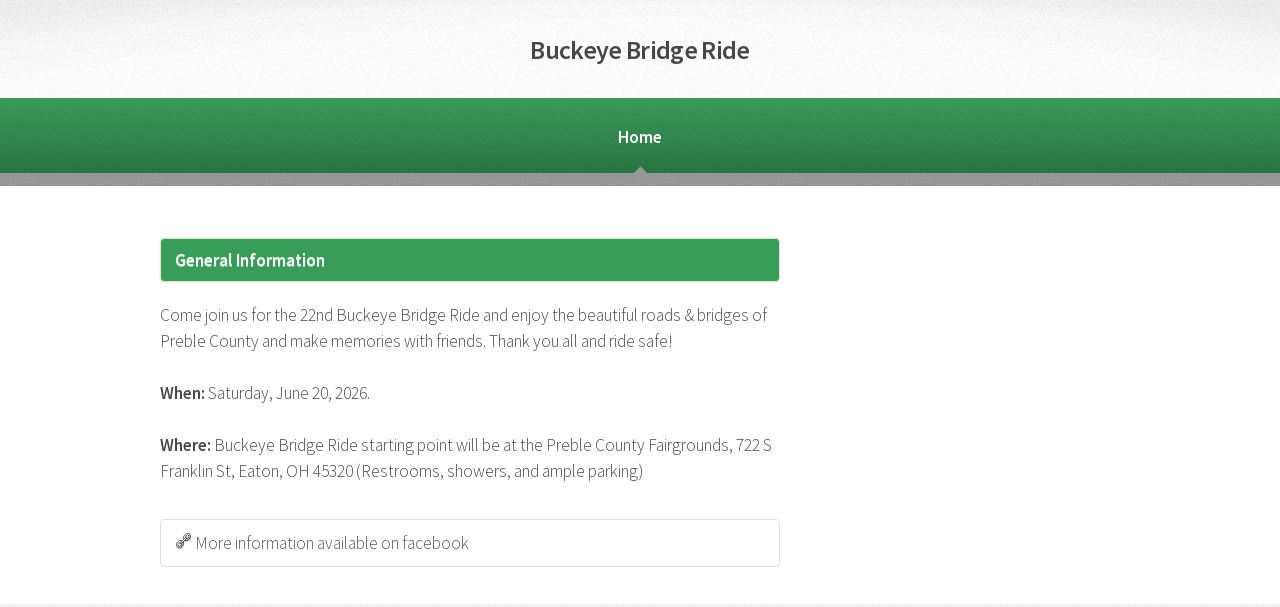

--- FILE ---
content_type: text/html
request_url: http://buckeyebridgeride.org/index.html
body_size: 1690
content:
<!DOCTYPE HTML>
<!--
	Arcana by HTML5 UP
	html5up.net | @n33co
	Free for personal and commercial use under the CCA 3.0 license (html5up.net/license)
-->
<html>
	<head>
		<title>Buckeye Bridge Ride</title>
		<meta charset="utf-8" />
				<meta name="description" content="Annual bike ride visiting the covered bridges of Preble County, Ohio supporting the Preble County 4-H program.">
				<link rel="canonical" href="https://buckeyebridgeride.org/" />
		<meta name="viewport" content="width=device-width, initial-scale=1" />
		<!--[if lte IE 8]><script src="assets/css/ie/html5shiv.js"></script><![endif]-->
		<link rel="stylesheet" href="assets/css/main.css" />
		<!--[if lte IE 8]><link rel="stylesheet" href="assets/css/ie/v8.css" /><![endif]-->
		<!--[if lte IE 9]><link rel="stylesheet" href="assets/css/ie/v9.css" /><![endif]-->
		<!--[if lte IE 8]><script src="assets/css/ie/respond.min.js"></script><![endif]-->
	<meta property="og:locale" content="en_US" />
	<meta property="og:type" content="website" />
	<meta property="og:title" content="Buckeye Bridge Ride" />
	<meta property="og:description" content="Annual bike ride visiting the covered bridges of Preble County, Ohio supporting the Preble County 4-H program." />
	<meta property="og:url" content="https://www.buckeyebridgeride.org/" />
	<meta property="og:site_name" content="Buckeye Bridge Ride" />
		<style>
.fill {object-fit: fill;}
.contain {object-fit: contain;}
.cover {object-fit: cover;}
.scale-down {object-fit: scale-down;}
.none {object-fit: none;}
</style>
	</head>
	<body>
		<div id="page-wrapper">

			<!-- Header -->
				<div id="header">

					<!-- Logo -->
						<h1><a href="index.html" id="logo">Buckeye Bridge Ride </a></h1>
					

					<!-- Nav -->
						<nav id="nav">
							<ul>
								<li class="current"><a href="index.html">Home</a></li>

							</ul>
						</nav>

				</div>

			<!-- Main -->
				<section class="wrapper style1">

					<div class="container">	

						<div class="row 200%">
							<div class="8u 12u(narrower)">
								<div id="content">

									<!-- Content -->

<div class="alert alert-success">                           
<strong>General Information</strong></div>
<p>Come join us for the 22nd Buckeye Bridge Ride and enjoy the beautiful roads &amp; bridges of Preble County and make memories with friends.  Thank you all and ride safe!<br><br>
									
<b>When:</b> Saturday, June 20, 2026.<br><br>
	
<b>Where:</b> Buckeye Bridge Ride starting point will be at the Preble County Fairgrounds, 722 S Franklin St, Eaton, OH 45320  (Restrooms, showers, and ample parking)</p>
									
							<div class="list-group">
								
<a target="_blank" 
   href="https://www.facebook.com/PCBBR" class="list-group-item"><img src="images/link.png" width="16" height="16" align="middle">  More information available on facebook</a>
<!--	
<a target="_blank" 
   href="https://docs.google.com/forms/d/e/1FAIpQLSfOPlQkU0zoQojsdEeb3VKfxQKMfDW8-4yNW6px6r1YKpiQGw/viewform?fbclid=IwY2xjawISJ8hleHRuA2FlbQIxMQABHdYHPwuGCwdaQPdZxVBhlW7u2ulCuG7dA5W2zdEAB1CHrO-hYf-j-F9FRA_aem_f5tEleeGByrsZImsCcoWlA" class="list-group-item"><img src="images/link.png" width="16" height="16" align="middle">  Click here to register online</a>
-->
							</div>
									
										 
</div>
</div>
</div>
                          
<div class="4u 12u(narrower)">
<div id="sidebar">

<!-- Sidebar -->

								</div>
							</div>
						</div>
					</div>
				</section>

			<!-- Footer -->
				<div id="footer">
				<div class="container">
				<div class="row">
					
				<section class="3u 6u(narrower) 12u$(mobilep)">
					<p>&nbsp;</p>
				<p align="center">Buckeye Bridge Ride<br>
					             </p>
		
                </section>
					
					
                 <section class="3u 6u(narrower) 12u$(mobilep)">
					 	<p>&nbsp;</p>
				 <p align="center">Email<a href="mailto:buckeyebridgeride@gmail.com">:buckeyebridgeride@gmail.com</a><br>
                 <a class="icon fa-facebook" href="https://www.facebook.com/PCBBR">Find us on Facebook</a></p>
                 </section>
		</div>
		</div>
		</div>

		<!-- Scripts -->
			<script src="assets/js/jquery.min.js"></script>
			<script src="assets/js/jquery.dropotron.min.js"></script>
			<script src="assets/js/skel.min.js"></script>
			<script src="assets/js/util.js"></script>
			<script src="assets/js/main.js"></script>
</div>
	</body>
</html>

--- FILE ---
content_type: text/css
request_url: http://buckeyebridgeride.org/assets/css/main.css
body_size: 9268
content:
@import url("font-awesome.min.css");

@import url("https://fonts.googleapis.com/css?family=Source+Sans+Pro:300,300italic,600,600italic");



/*

	Arcana by HTML5 UP

	html5up.net | @n33c

	Free for personal and commercial use under the CCA 3.0 license (html5up.net/license)

*/



/* Reset */



	html, body, div, span, applet, object, iframe, h1, h2, h3, h4, h5, h6, p, blockquote, pre, a, abbr, acronym, address, big, cite, code, del, dfn, em, img, ins, kbd, q, s, samp, small, strike, strong, sub, sup, tt, var, b, u, i, center, dl, dt, dd, ol, ul, li, fieldset, form, label, legend, table, caption, tbody, tfoot, thead, tr, th, td, article, aside, canvas, details, embed, figure, figcaption, footer, header, hgroup, menu, nav, output, ruby, section, summary, time, mark, audio, video {

		margin: 0;

		padding: 0;

		border: 0;

		font-size: 100%;

		font: inherit;

		vertical-align: baseline;

	}



	article, aside, details, figcaption, figure, footer, header, hgroup, menu, nav, section {

		display: block;

	}



	body {

		line-height: 1;

	}



	ol, ul {

		list-style: square;

	}



	blockquote, q {

		quotes: none;

	}



	blockquote:before, blockquote:after, q:before, q:after {

		content: '';

		content: none;

	}

.list-group {

  padding-left: 0;

  margin-bottom: 20px;

}

.list-group-item {

  position: relative;

  display: block;

  padding: 10px 15px;

  margin-bottom: -1px;

  background-color: #fff;

  border: 1px solid #ddd;

}

.list-group-item:first-child {

  border-top-left-radius: 4px;

  border-top-right-radius: 4px;

}

.list-group-item:last-child {

  margin-bottom: 0;

  border-bottom-right-radius: 4px;

  border-bottom-left-radius: 4px;

}

a.list-group-item {

  color: #555;

}

a.list-group-item .list-group-item-heading {

  color: #333;

}

a.list-group-item:hover,

a.list-group-item:focus {

  color: #555;

  text-decoration: none;

  background-color: #f5f5f5;

}

.list-group-item.disabled,

.list-group-item.disabled:hover,

.list-group-item.disabled:focus {

  color: #777;

  cursor: not-allowed;

  background-color: #eee;

}

.list-group-item.disabled .list-group-item-heading,

.list-group-item.disabled:hover .list-group-item-heading,

.list-group-item.disabled:focus .list-group-item-heading {

  color: inherit;

}

.list-group-item.disabled .list-group-item-text,

.list-group-item.disabled:hover .list-group-item-text,

.list-group-item.disabled:focus .list-group-item-text {

  color: #777;

}

.list-group-item.active,

.list-group-item.active:hover,

.list-group-item.active:focus {

  z-index: 2;

  color: #fff;

  background-color: #337ab7;

  border-color: #337ab7;

}

.list-group-item.active .list-group-item-heading,

.list-group-item.active:hover .list-group-item-heading,

.list-group-item.active:focus .list-group-item-heading,

.list-group-item.active .list-group-item-heading > small,

.list-group-item.active:hover .list-group-item-heading > small,

.list-group-item.active:focus .list-group-item-heading > small,

.list-group-item.active .list-group-item-heading > .small,

.list-group-item.active:hover .list-group-item-heading > .small,

.list-group-item.active:focus .list-group-item-heading > .small {

  color: inherit;

}

.list-group-item.active .list-group-item-text,

.list-group-item.active:hover .list-group-item-text,

.list-group-item.active:focus .list-group-item-text {

  color: #c7ddef;

}

.list-group-item-success {

  color: #3c763d;

  background-color: #dff0d8;

}

a.list-group-item-success {

  color: #3c763d;

}

a.list-group-item-success .list-group-item-heading {

  color: inherit;

}

a.list-group-item-success:hover,

a.list-group-item-success:focus {

  color: #3c763d;

  background-color: #d0e9c6;

}

a.list-group-item-success.active,

a.list-group-item-success.active:hover,

a.list-group-item-success.active:focus {

  color: #fff;

  background-color: #3c763d;

  border-color: #3c763d;

}

.list-group-item-info {

  color: #31708f;

  background-color: #d9edf7;

}

a.list-group-item-info {

  color: #31708f;

}

a.list-group-item-info .list-group-item-heading {

  color: inherit;

}

a.list-group-item-info:hover,

a.list-group-item-info:focus {

  color: #31708f;

  background-color: #c4e3f3;

}

a.list-group-item-info.active,

a.list-group-item-info.active:hover,

a.list-group-item-info.active:focus {

  color: #fff;

  background-color: #31708f;

  border-color: #31708f;

}

.list-group-item-warning {

  color: #8a6d3b;

  background-color: #fcf8e3;

}

a.list-group-item-warning {

  color: #8a6d3b;

}

a.list-group-item-warning .list-group-item-heading {

  color: inherit;

}

a.list-group-item-warning:hover,

a.list-group-item-warning:focus {

  color: #8a6d3b;

  background-color: #faf2cc;

}

a.list-group-item-warning.active,

a.list-group-item-warning.active:hover,

a.list-group-item-warning.active:focus {

  color: #fff;

  background-color: #8a6d3b;

  border-color: #8a6d3b;

}

.list-group-item-danger {

  color: #a94442;

  background-color: #f2dede;

}

a.list-group-item-danger {

  color: #a94442;

}

a.list-group-item-danger .list-group-item-heading {

  color: inherit;

}

a.list-group-item-danger:hover,

a.list-group-item-danger:focus {

  color: #a94442;

  background-color: #ebcccc;

}

a.list-group-item-danger.active,

a.list-group-item-danger.active:hover,

a.list-group-item-danger.active:focus {

  color: #fff;

  background-color: #a94442;

  border-color: #a94442;

}

.list-group-item-heading {

  margin-top: 0;

  margin-bottom: 5px;

}

.list-group-item-text {

  margin-bottom: 0;

  line-height: 1.3;

}

table {

  max-width: 100%;

  background-color: transparent;

  border-collapse: collapse;

  border-spacing: 0;

}



.table {

  width: 100%;

  margin-bottom: 20px;

}



.table th,

.table td {

  padding: 8px;

  line-height: 20px;

  text-align: left;

  vertical-align: top;

  border-top: 1px solid #dddddd;

}



.table th {

  font-weight: bold;

}



.table thead th {

  vertical-align: bottom;

}



.table caption + thead tr:first-child th,

.table caption + thead tr:first-child td,

.table colgroup + thead tr:first-child th,

.table colgroup + thead tr:first-child td,

.table thead:first-child tr:first-child th,

.table thead:first-child tr:first-child td {

  border-top: 0;

}



.table tbody + tbody {

  border-top: 2px solid #dddddd;

}



.table .table {

  background-color: #ffffff;

}



.table-condensed th,

.table-condensed td {

  padding: 4px 5px;

}



.table-bordered {

  border: 1px solid #dddddd;

  border-collapse: separate;

  *border-collapse: collapse;

  border-left: 0;

  -webkit-border-radius: 4px;

     -moz-border-radius: 4px;

          border-radius: 4px;

}



.table-bordered th,

.table-bordered td {

  border-left: 1px solid #dddddd;

}



.table-bordered caption + thead tr:first-child th,

.table-bordered caption + tbody tr:first-child th,

.table-bordered caption + tbody tr:first-child td,

.table-bordered colgroup + thead tr:first-child th,

.table-bordered colgroup + tbody tr:first-child th,

.table-bordered colgroup + tbody tr:first-child td,

.table-bordered thead:first-child tr:first-child th,

.table-bordered tbody:first-child tr:first-child th,

.table-bordered tbody:first-child tr:first-child td {

  border-top: 0;

}



.table-bordered thead:first-child tr:first-child > th:first-child,

.table-bordered tbody:first-child tr:first-child > td:first-child {

  -webkit-border-top-left-radius: 4px;

          border-top-left-radius: 4px;

  -moz-border-radius-topleft: 4px;

}



.table-bordered thead:first-child tr:first-child > th:last-child,

.table-bordered tbody:first-child tr:first-child > td:last-child {

  -webkit-border-top-right-radius: 4px;

          border-top-right-radius: 4px;

  -moz-border-radius-topright: 4px;

}



.table-bordered thead:last-child tr:last-child > th:first-child,

.table-bordered tbody:last-child tr:last-child > td:first-child,

.table-bordered tfoot:last-child tr:last-child > td:first-child {

  -webkit-border-bottom-left-radius: 4px;

          border-bottom-left-radius: 4px;

  -moz-border-radius-bottomleft: 4px;

}



.table-bordered thead:last-child tr:last-child > th:last-child,

.table-bordered tbody:last-child tr:last-child > td:last-child,

.table-bordered tfoot:last-child tr:last-child > td:last-child {

  -webkit-border-bottom-right-radius: 4px;

          border-bottom-right-radius: 4px;

  -moz-border-radius-bottomright: 4px;

}



.table-bordered tfoot + tbody:last-child tr:last-child td:first-child {

  -webkit-border-bottom-left-radius: 0;

          border-bottom-left-radius: 0;

  -moz-border-radius-bottomleft: 0;

}



.table-bordered tfoot + tbody:last-child tr:last-child td:last-child {

  -webkit-border-bottom-right-radius: 0;

          border-bottom-right-radius: 0;

  -moz-border-radius-bottomright: 0;

}



.table-bordered caption + thead tr:first-child th:first-child,

.table-bordered caption + tbody tr:first-child td:first-child,

.table-bordered colgroup + thead tr:first-child th:first-child,

.table-bordered colgroup + tbody tr:first-child td:first-child {

  -webkit-border-top-left-radius: 4px;

          border-top-left-radius: 4px;

  -moz-border-radius-topleft: 4px;

}



.table-bordered caption + thead tr:first-child th:last-child,

.table-bordered caption + tbody tr:first-child td:last-child,

.table-bordered colgroup + thead tr:first-child th:last-child,

.table-bordered colgroup + tbody tr:first-child td:last-child {

  -webkit-border-top-right-radius: 4px;

          border-top-right-radius: 4px;

  -moz-border-radius-topright: 4px;

}



.table-striped tbody > tr:nth-child(odd) > td,

.table-striped tbody > tr:nth-child(odd) > th {

  background-color: #f9f9f9;

}



.table-hover tbody tr:hover td,

.table-hover tbody tr:hover th {

  background-color: #f5f5f5;

}



table td[class*="span"],

table th[class*="span"],

.row-fluid table td[class*="span"],

.row-fluid table th[class*="span"] {

  display: table-cell;

  float: none;

  margin-left: 0;

}



.table td.span1,

.table th.span1 {

  float: none;

  width: 44px;

  margin-left: 0;

}



.table td.span2,

.table th.span2 {

  float: none;

  width: 124px;

  margin-left: 0;

}



.table td.span3,

.table th.span3 {

  float: none;

  width: 204px;

  margin-left: 0;

}



.table td.span4,

.table th.span4 {

  float: none;

  width: 284px;

  margin-left: 0;

}



.table td.span5,

.table th.span5 {

  float: none;

  width: 364px;

  margin-left: 0;

}



.table td.span6,

.table th.span6 {

  float: none;

  width: 444px;

  margin-left: 0;

}



.table td.span7,

.table th.span7 {

  float: none;

  width: 524px;

  margin-left: 0;

}



.table td.span8,

.table th.span8 {

  float: none;

  width: 604px;

  margin-left: 0;

}



.table td.span9,

.table th.span9 {

  float: none;

  width: 684px;

  margin-left: 0;

}



.table td.span10,

.table th.span10 {

  float: none;

  width: 764px;

  margin-left: 0;

}



.table td.span11,

.table th.span11 {

  float: none;

  width: 844px;

  margin-left: 0;

}



.table td.span12,

.table th.span12 {

  float: none;

  width: 924px;

  margin-left: 0;

}



.table tbody tr.success td {

  background-color: #dff0d8;

}



.table tbody tr.error td {

  background-color: #f2dede;

}



.table tbody tr.warning td {

  background-color: #fcf8e3;

}



.table tbody tr.info td {

  background-color: #d9edf7;

}



.table-hover tbody tr.success:hover td {

  background-color: #d0e9c6;

}



.table-hover tbody tr.error:hover td {

  background-color: #ebcccc;

}



.table-hover tbody tr.warning:hover td {

  background-color: #faf2cc;

}



.table-hover tbody tr.info:hover td {

  background-color: #c4e3f3;

}



	body {

		-webkit-text-size-adjust: none;

	}



/* Box Model */



	*, *:before, *:after {

		-moz-box-sizing: border-box;

		-webkit-box-sizing: border-box;

		box-sizing: border-box;

	}



/* Containers */



	.container {

		margin-left: auto;

		margin-right: auto;

	}



	.container.\31 25\25 {

		width: 100%;

		max-width: 1750px;

		min-width: 1400px;

	}



	.container.\37 5\25 {

		width: 1050px;

	}



	.container.\35 0\25 {

		width: 700px;

	}



	.container.\32 5\25 {

		width: 350px;

	}



	.container {

		width: 1400px;

	}



	@media screen and (max-width: 1680px) {



		.container.\31 25\25 {

			width: 100%;

			max-width: 1500px;

			min-width: 1200px;

		}



		.container.\37 5\25 {

			width: 900px;

		}



		.container.\35 0\25 {

			width: 600px;

		}



		.container.\32 5\25 {

			width: 300px;

		}



		.container {

			width: 1200px;

		}



	}



	@media screen and (max-width: 1280px) {



		.container.\31 25\25 {

			width: 100%;

			max-width: 1200px;

			min-width: 960px;

		}



		.container.\37 5\25 {

			width: 720px;

		}



		.container.\35 0\25 {

			width: 480px;

		}



		.container.\32 5\25 {

			width: 240px;

		}



		.container {

			width: 960px;

		}



	}



	@media screen and (max-width: 980px) {



		.container.\31 25\25 {

			width: 100%;

			max-width: 118.75%;

			min-width: 95%;

		}



		.container.\37 5\25 {

			width: 71.25%;

		}



		.container.\35 0\25 {

			width: 47.5%;

		}



		.container.\32 5\25 {

			width: 23.75%;

		}



		.container {

			width: 95%;

		}



	}



	@media screen and (max-width: 840px) {



		.container.\31 25\25 {

			width: 100%;

			max-width: 118.75%;

			min-width: 95%;

		}



		.container.\37 5\25 {

			width: 71.25%;

		}



		.container.\35 0\25 {

			width: 47.5%;

		}



		.container.\32 5\25 {

			width: 23.75%;

		}



		.container {

			width: 95% !important;

		}



	}



	@media screen and (max-width: 736px) {



		.container.\31 25\25 {

			width: 100%;

			max-width: 112.5%;

			min-width: 90%;

		}



		.container.\37 5\25 {

			width: 67.5%;

		}



		.container.\35 0\25 {

			width: 45%;

		}



		.container.\32 5\25 {

			width: 22.5%;

		}



		.container {

			width: 90% !important;

		}



	}



	@media screen and (max-width: 480px) {



		.container.\31 25\25 {

			width: 100%;

			max-width: 125%;

			min-width: 100%;

		}



		.container.\37 5\25 {

			width: 75%;

		}



		.container.\35 0\25 {

			width: 50%;

		}



		.container.\32 5\25 {

			width: 25%;

		}



		.container {

			width: 100% !important;

		}



	}



/* Grid */



	.row {

		border-bottom: solid 1px transparent;

		-moz-box-sizing: border-box;

		-webkit-box-sizing: border-box;

		box-sizing: border-box;

	}



	.row > * {

		float: left;

		-moz-box-sizing: border-box;

		-webkit-box-sizing: border-box;

		box-sizing: border-box;

	}



	.row:after, .row:before {

		content: '';

		display: block;

		clear: both;

		height: 0;

	}



	.row.uniform > * > :first-child {

		margin-top: 0;

	}



	.row.uniform > * > :last-child {

		margin-bottom: 0;

	}



	.row.\30 \25 > * {

		padding: 0px 0 0 0px;

	}



	.row.\30 \25 {

		margin: 0px 0 -1px 0px;

	}



	.row.uniform.\30 \25 > * {

		padding: 0px 0 0 0px;

	}



	.row.uniform.\30 \25 {

		margin: 0px 0 -1px 0px;

	}



	.row > * {

	padding-top: 0px;

	padding-right: 0;

	padding-bottom: 0;

	padding-left: 50px;

	}



	.row {

	margin-top: auto;

	margin-right: 0;

	margin-bottom: -1px;

	margin-left: -50px;

	}



	.row.uniform > * {

		padding: 50px 0 0 50px;

	}



	.row.uniform {

		margin: -50px 0 -1px -50px;

	}



	.row.\32 00\25 > * {

		padding: 100px 0 0 100px;

	}



	.row.\32 00\25 {

		margin: -100px 0 -1px -100px;

	}



	.row.uniform.\32 00\25 > * {

		padding: 100px 0 0 100px;

	}



	.row.uniform.\32 00\25 {

		margin: -100px 0 -1px -100px;

	}



	.row.\31 50\25 > * {

		padding: 75px 0 0 75px;

	}



	.row.\31 50\25 {

		margin: -75px 0 -1px -75px;

	}



	.row.uniform.\31 50\25 > * {

		padding: 75px 0 0 75px;

	}



	.row.uniform.\31 50\25 {

		margin: -75px 0 -1px -75px;

	}



	.row.\35 0\25 > * {

		padding: 25px 0 0 25px;

	}



	.row.\35 0\25 {

		margin: -25px 0 -1px -25px;

	}



	.row.uniform.\35 0\25 > * {

		padding: 25px 0 0 25px;

	}



	.row.uniform.\35 0\25 {

		margin: -25px 0 -1px -25px;

	}



	.row.\32 5\25 > * {

		padding: 12.5px 0 0 12.5px;

	}



	.row.\32 5\25 {

		margin: -12.5px 0 -1px -12.5px;

	}



	.row.uniform.\32 5\25 > * {

		padding: 12.5px 0 0 12.5px;

	}



	.row.uniform.\32 5\25 {

		margin: -12.5px 0 -1px -12.5px;

	}



	.\31 2u, .\31 2u\24 {

		width: 100%;

		clear: none;

		margin-left: 0;

	}



	.\31 1u, .\31 1u\24 {

		width: 91.6666666667%;

		clear: none;

		margin-left: 0;

	}



	.\31 0u, .\31 0u\24 {

		width: 83.3333333333%;

		clear: none;

		margin-left: 0;

	}



	.\39 u, .\39 u\24 {

		width: 75%;

		clear: none;

		margin-left: 0;

	}



	.\38 u, .\38 u\24 {

		width: 66.6666666667%;

		clear: none;

		margin-left: 0;

	}



	.\37 u, .\37 u\24 {

		width: 58.3333333333%;

		clear: none;

		margin-left: 0;

	}



	.\36 u, .\36 u\24 {

		width: 50%;

		clear: none;

		margin-left: 0;

	}



	.\35 u, .\35 u\24 {

		width: 41.6666666667%;

		clear: none;

		margin-left: 0;

	}



	.\34 u, .\34 u\24 {

		width: 33.3333333333%;

		clear: none;

		margin-left: 0;

	}



	.\33 u, .\33 u\24 {

		width: 25%;

		clear: none;

		margin-left: 0;

	}



	.\32 u, .\32 u\24 {

		width: 16.6666666667%;

		clear: none;

		margin-left: 0;

	}



	.\31 u, .\31 u\24 {

		width: 8.3333333333%;

		clear: none;

		margin-left: 0;

	}



	.\31 2u\24 + *,

	.\31 1u\24 + *,

	.\31 0u\24 + *,

	.\39 u\24 + *,

	.\38 u\24 + *,

	.\37 u\24 + *,

	.\36 u\24 + *,

	.\35 u\24 + *,

	.\34 u\24 + *,

	.\33 u\24 + *,

	.\32 u\24 + *,

	.\31 u\24 + * {

		clear: left;

	}



	.\-11u {

		margin-left: 91.66667%;

	}



	.\-10u {

		margin-left: 83.33333%;

	}



	.\-9u {

		margin-left: 75%;

	}



	.\-8u {

		margin-left: 66.66667%;

	}



	.\-7u {

		margin-left: 58.33333%;

	}



	.\-6u {

		margin-left: 50%;

	}



	.\-5u {

		margin-left: 41.66667%;

	}



	.\-4u {

		margin-left: 33.33333%;

	}



	.\-3u {

		margin-left: 25%;

	}



	.\-2u {

		margin-left: 16.66667%;

	}



	.\-1u {

		margin-left: 8.33333%;

	}



	@media screen and (max-width: 1680px) {



		.row > * {

			padding: 40px 0 0 40px;

		}



		.row {

			margin: -40px 0 -1px -40px;

		}



		.row.uniform > * {

			padding: 40px 0 0 40px;

		}



		.row.uniform {

			margin: -40px 0 -1px -40px;

		}



		.row.\32 00\25 > * {

			padding: 80px 0 0 80px;

		}



		.row.\32 00\25 {

			margin: -80px 0 -1px -80px;

		}



		.row.uniform.\32 00\25 > * {

			padding: 80px 0 0 80px;

		}



		.row.uniform.\32 00\25 {

			margin: -80px 0 -1px -80px;

		}



		.row.\31 50\25 > * {

			padding: 60px 0 0 60px;

		}



		.row.\31 50\25 {

			margin: -60px 0 -1px -60px;

		}



		.row.uniform.\31 50\25 > * {

			padding: 60px 0 0 60px;

		}



		.row.uniform.\31 50\25 {

			margin: -60px 0 -1px -60px;

		}



		.row.\35 0\25 > * {

			padding: 20px 0 0 20px;

		}



		.row.\35 0\25 {

			margin: -20px 0 -1px -20px;

		}



		.row.uniform.\35 0\25 > * {

			padding: 20px 0 0 20px;

		}



		.row.uniform.\35 0\25 {

			margin: -20px 0 -1px -20px;

		}



		.row.\32 5\25 > * {

			padding: 10px 0 0 10px;

		}



		.row.\32 5\25 {

			margin: -10px 0 -1px -10px;

		}



		.row.uniform.\32 5\25 > * {

			padding: 10px 0 0 10px;

		}



		.row.uniform.\32 5\25 {

			margin: -10px 0 -1px -10px;

		}



		.\31 2u\28wide\29, .\31 2u\24\28wide\29 {

			width: 100%;

			clear: none;

			margin-left: 0;

		}



		.\31 1u\28wide\29, .\31 1u\24\28wide\29 {

			width: 91.6666666667%;

			clear: none;

			margin-left: 0;

		}



		.\31 0u\28wide\29, .\31 0u\24\28wide\29 {

			width: 83.3333333333%;

			clear: none;

			margin-left: 0;

		}



		.\39 u\28wide\29, .\39 u\24\28wide\29 {

			width: 75%;

			clear: none;

			margin-left: 0;

		}



		.\38 u\28wide\29, .\38 u\24\28wide\29 {

			width: 66.6666666667%;

			clear: none;

			margin-left: 0;

		}



		.\37 u\28wide\29, .\37 u\24\28wide\29 {

			width: 58.3333333333%;

			clear: none;

			margin-left: 0;

		}



		.\36 u\28wide\29, .\36 u\24\28wide\29 {

			width: 50%;

			clear: none;

			margin-left: 0;

		}



		.\35 u\28wide\29, .\35 u\24\28wide\29 {

			width: 41.6666666667%;

			clear: none;

			margin-left: 0;

		}



		.\34 u\28wide\29, .\34 u\24\28wide\29 {

			width: 33.3333333333%;

			clear: none;

			margin-left: 0;

		}



		.\33 u\28wide\29, .\33 u\24\28wide\29 {

			width: 25%;

			clear: none;

			margin-left: 0;

		}



		.\32 u\28wide\29, .\32 u\24\28wide\29 {

			width: 16.6666666667%;

			clear: none;

			margin-left: 0;

		}



		.\31 u\28wide\29, .\31 u\24\28wide\29 {

			width: 8.3333333333%;

			clear: none;

			margin-left: 0;

		}



		.\31 2u\24\28wide\29 + *,

		.\31 1u\24\28wide\29 + *,

		.\31 0u\24\28wide\29 + *,

		.\39 u\24\28wide\29 + *,

		.\38 u\24\28wide\29 + *,

		.\37 u\24\28wide\29 + *,

		.\36 u\24\28wide\29 + *,

		.\35 u\24\28wide\29 + *,

		.\34 u\24\28wide\29 + *,

		.\33 u\24\28wide\29 + *,

		.\32 u\24\28wide\29 + *,

		.\31 u\24\28wide\29 + * {

			clear: left;

		}



		.\-11u\28wide\29 {

			margin-left: 91.66667%;

		}



		.\-10u\28wide\29 {

			margin-left: 83.33333%;

		}



		.\-9u\28wide\29 {

			margin-left: 75%;

		}



		.\-8u\28wide\29 {

			margin-left: 66.66667%;

		}



		.\-7u\28wide\29 {

			margin-left: 58.33333%;

		}



		.\-6u\28wide\29 {

			margin-left: 50%;

		}



		.\-5u\28wide\29 {

			margin-left: 41.66667%;

		}



		.\-4u\28wide\29 {

			margin-left: 33.33333%;

		}



		.\-3u\28wide\29 {

			margin-left: 25%;

		}



		.\-2u\28wide\29 {

			margin-left: 16.66667%;

		}



		.\-1u\28wide\29 {

			margin-left: 8.33333%;

		}



	}



	@media screen and (max-width: 1280px) {



		.row > * {

			padding: 30px 0 0 30px;

		}



		.row {

			margin: -30px 0 -1px -30px;

		}



		.row.uniform > * {

			padding: 30px 0 0 30px;

		}



		.row.uniform {

			margin: -30px 0 -1px -30px;

		}



		.row.\32 00\25 > * {

			padding: 60px 0 0 60px;

		}



		.row.\32 00\25 {

			margin: -60px 0 -1px -60px;

		}



		.row.uniform.\32 00\25 > * {

			padding: 60px 0 0 60px;

		}



		.row.uniform.\32 00\25 {

			margin: -60px 0 -1px -60px;

		}



		.row.\31 50\25 > * {

			padding: 45px 0 0 45px;

		}



		.row.\31 50\25 {

			margin: -45px 0 -1px -45px;

		}



		.row.uniform.\31 50\25 > * {

			padding: 45px 0 0 45px;

		}



		.row.uniform.\31 50\25 {

			margin: -45px 0 -1px -45px;

		}



		.row.\35 0\25 > * {

			padding: 15px 0 0 15px;

		}



		.row.\35 0\25 {

			margin: -15px 0 -1px -15px;

		}



		.row.uniform.\35 0\25 > * {

			padding: 15px 0 0 15px;

		}



		.row.uniform.\35 0\25 {

			margin: -15px 0 -1px -15px;

		}



		.row.\32 5\25 > * {

			padding: 7.5px 0 0 7.5px;

		}



		.row.\32 5\25 {

			margin: -7.5px 0 -1px -7.5px;

		}



		.row.uniform.\32 5\25 > * {

			padding: 7.5px 0 0 7.5px;

		}



		.row.uniform.\32 5\25 {

			margin: -7.5px 0 -1px -7.5px;

		}



		.\31 2u\28normal\29, .\31 2u\24\28normal\29 {

			width: 100%;

			clear: none;

			margin-left: 0;

		}



		.\31 1u\28normal\29, .\31 1u\24\28normal\29 {

			width: 91.6666666667%;

			clear: none;

			margin-left: 0;

		}



		.\31 0u\28normal\29, .\31 0u\24\28normal\29 {

			width: 83.3333333333%;

			clear: none;

			margin-left: 0;

		}



		.\39 u\28normal\29, .\39 u\24\28normal\29 {

			width: 75%;

			clear: none;

			margin-left: 0;

		}



		.\38 u\28normal\29, .\38 u\24\28normal\29 {

			width: 66.6666666667%;

			clear: none;

			margin-left: 0;

		}



		.\37 u\28normal\29, .\37 u\24\28normal\29 {

			width: 58.3333333333%;

			clear: none;

			margin-left: 0;

		}



		.\36 u\28normal\29, .\36 u\24\28normal\29 {

			width: 50%;

			clear: none;

			margin-left: 0;

		}



		.\35 u\28normal\29, .\35 u\24\28normal\29 {

			width: 41.6666666667%;

			clear: none;

			margin-left: 0;

		}



		.\34 u\28normal\29, .\34 u\24\28normal\29 {

			width: 33.3333333333%;

			clear: none;

			margin-left: 0;

		}



		.\33 u\28normal\29, .\33 u\24\28normal\29 {

			width: 25%;

			clear: none;

			margin-left: 0;

		}



		.\32 u\28normal\29, .\32 u\24\28normal\29 {

			width: 16.6666666667%;

			clear: none;

			margin-left: 0;

		}



		.\31 u\28normal\29, .\31 u\24\28normal\29 {

			width: 8.3333333333%;

			clear: none;

			margin-left: 0;

		}



		.\31 2u\24\28normal\29 + *,

		.\31 1u\24\28normal\29 + *,

		.\31 0u\24\28normal\29 + *,

		.\39 u\24\28normal\29 + *,

		.\38 u\24\28normal\29 + *,

		.\37 u\24\28normal\29 + *,

		.\36 u\24\28normal\29 + *,

		.\35 u\24\28normal\29 + *,

		.\34 u\24\28normal\29 + *,

		.\33 u\24\28normal\29 + *,

		.\32 u\24\28normal\29 + *,

		.\31 u\24\28normal\29 + * {

			clear: left;

		}



		.\-11u\28normal\29 {

			margin-left: 91.66667%;

		}



		.\-10u\28normal\29 {

			margin-left: 83.33333%;

		}



		.\-9u\28normal\29 {

			margin-left: 75%;

		}



		.\-8u\28normal\29 {

			margin-left: 66.66667%;

		}



		.\-7u\28normal\29 {

			margin-left: 58.33333%;

		}



		.\-6u\28normal\29 {

			margin-left: 50%;

		}



		.\-5u\28normal\29 {

			margin-left: 41.66667%;

		}



		.\-4u\28normal\29 {

			margin-left: 33.33333%;

		}



		.\-3u\28normal\29 {

			margin-left: 25%;

		}



		.\-2u\28normal\29 {

			margin-left: 16.66667%;

		}



		.\-1u\28normal\29 {

			margin-left: 8.33333%;

		}



	}



	@media screen and (max-width: 980px) {



		.row > * {

			padding: 30px 0 0 30px;

		}



		.row {

			margin: -30px 0 -1px -30px;

		}



		.row.uniform > * {

			padding: 30px 0 0 30px;

		}



		.row.uniform {

			margin: -30px 0 -1px -30px;

		}



		.row.\32 00\25 > * {

			padding: 60px 0 0 60px;

		}



		.row.\32 00\25 {

			margin: -60px 0 -1px -60px;

		}



		.row.uniform.\32 00\25 > * {

			padding: 60px 0 0 60px;

		}



		.row.uniform.\32 00\25 {

			margin: -60px 0 -1px -60px;

		}



		.row.\31 50\25 > * {

			padding: 45px 0 0 45px;

		}



		.row.\31 50\25 {

			margin: -45px 0 -1px -45px;

		}



		.row.uniform.\31 50\25 > * {

			padding: 45px 0 0 45px;

		}



		.row.uniform.\31 50\25 {

			margin: -45px 0 -1px -45px;

		}



		.row.\35 0\25 > * {

			padding: 15px 0 0 15px;

		}



		.row.\35 0\25 {

			margin: -15px 0 -1px -15px;

		}



		.row.uniform.\35 0\25 > * {

			padding: 15px 0 0 15px;

		}



		.row.uniform.\35 0\25 {

			margin: -15px 0 -1px -15px;

		}



		.row.\32 5\25 > * {

			padding: 7.5px 0 0 7.5px;

		}



		.row.\32 5\25 {

			margin: -7.5px 0 -1px -7.5px;

		}



		.row.uniform.\32 5\25 > * {

			padding: 7.5px 0 0 7.5px;

		}



		.row.uniform.\32 5\25 {

			margin: -7.5px 0 -1px -7.5px;

		}



		.\31 2u\28narrow\29, .\31 2u\24\28narrow\29 {

			width: 100%;

			clear: none;

			margin-left: 0;

		}



		.\31 1u\28narrow\29, .\31 1u\24\28narrow\29 {

			width: 91.6666666667%;

			clear: none;

			margin-left: 0;

		}



		.\31 0u\28narrow\29, .\31 0u\24\28narrow\29 {

			width: 83.3333333333%;

			clear: none;

			margin-left: 0;

		}



		.\39 u\28narrow\29, .\39 u\24\28narrow\29 {

			width: 75%;

			clear: none;

			margin-left: 0;

		}



		.\38 u\28narrow\29, .\38 u\24\28narrow\29 {

			width: 66.6666666667%;

			clear: none;

			margin-left: 0;

		}



		.\37 u\28narrow\29, .\37 u\24\28narrow\29 {

			width: 58.3333333333%;

			clear: none;

			margin-left: 0;

		}



		.\36 u\28narrow\29, .\36 u\24\28narrow\29 {

			width: 50%;

			clear: none;

			margin-left: 0;

		}



		.\35 u\28narrow\29, .\35 u\24\28narrow\29 {

			width: 41.6666666667%;

			clear: none;

			margin-left: 0;

		}



		.\34 u\28narrow\29, .\34 u\24\28narrow\29 {

			width: 33.3333333333%;

			clear: none;

			margin-left: 0;

		}



		.\33 u\28narrow\29, .\33 u\24\28narrow\29 {

			width: 25%;

			clear: none;

			margin-left: 0;

		}



		.\32 u\28narrow\29, .\32 u\24\28narrow\29 {

			width: 16.6666666667%;

			clear: none;

			margin-left: 0;

		}



		.\31 u\28narrow\29, .\31 u\24\28narrow\29 {

			width: 8.3333333333%;

			clear: none;

			margin-left: 0;

		}



		.\31 2u\24\28narrow\29 + *,

		.\31 1u\24\28narrow\29 + *,

		.\31 0u\24\28narrow\29 + *,

		.\39 u\24\28narrow\29 + *,

		.\38 u\24\28narrow\29 + *,

		.\37 u\24\28narrow\29 + *,

		.\36 u\24\28narrow\29 + *,

		.\35 u\24\28narrow\29 + *,

		.\34 u\24\28narrow\29 + *,

		.\33 u\24\28narrow\29 + *,

		.\32 u\24\28narrow\29 + *,

		.\31 u\24\28narrow\29 + * {

			clear: left;

		}



		.\-11u\28narrow\29 {

			margin-left: 91.66667%;

		}



		.\-10u\28narrow\29 {

			margin-left: 83.33333%;

		}



		.\-9u\28narrow\29 {

			margin-left: 75%;

		}



		.\-8u\28narrow\29 {

			margin-left: 66.66667%;

		}



		.\-7u\28narrow\29 {

			margin-left: 58.33333%;

		}



		.\-6u\28narrow\29 {

			margin-left: 50%;

		}



		.\-5u\28narrow\29 {

			margin-left: 41.66667%;

		}



		.\-4u\28narrow\29 {

			margin-left: 33.33333%;

		}



		.\-3u\28narrow\29 {

			margin-left: 25%;

		}



		.\-2u\28narrow\29 {

			margin-left: 16.66667%;

		}



		.\-1u\28narrow\29 {

			margin-left: 8.33333%;

		}



	}



	@media screen and (max-width: 840px) {



		.row > * {

			padding: 30px 0 0 30px;

		}



		.row {

			margin: -30px 0 -1px -30px;

		}



		.row.uniform > * {

			padding: 30px 0 0 30px;

		}



		.row.uniform {

			margin: -30px 0 -1px -30px;

		}



		.row.\32 00\25 > * {

			padding: 60px 0 0 60px;

		}



		.row.\32 00\25 {

			margin: -60px 0 -1px -60px;

		}



		.row.uniform.\32 00\25 > * {

			padding: 60px 0 0 60px;

		}



		.row.uniform.\32 00\25 {

			margin: -60px 0 -1px -60px;

		}



		.row.\31 50\25 > * {

			padding: 45px 0 0 45px;

		}



		.row.\31 50\25 {

			margin: -45px 0 -1px -45px;

		}



		.row.uniform.\31 50\25 > * {

			padding: 45px 0 0 45px;

		}



		.row.uniform.\31 50\25 {

			margin: -45px 0 -1px -45px;

		}



		.row.\35 0\25 > * {

			padding: 15px 0 0 15px;

		}



		.row.\35 0\25 {

			margin: -15px 0 -1px -15px;

		}



		.row.uniform.\35 0\25 > * {

			padding: 15px 0 0 15px;

		}



		.row.uniform.\35 0\25 {

			margin: -15px 0 -1px -15px;

		}



		.row.\32 5\25 > * {

			padding: 7.5px 0 0 7.5px;

		}



		.row.\32 5\25 {

			margin: -7.5px 0 -1px -7.5px;

		}



		.row.uniform.\32 5\25 > * {

			padding: 7.5px 0 0 7.5px;

		}



		.row.uniform.\32 5\25 {

			margin: -7.5px 0 -1px -7.5px;

		}



		.\31 2u\28narrower\29, .\31 2u\24\28narrower\29 {

			width: 100%;

			clear: none;

			margin-left: 0;

		}



		.\31 1u\28narrower\29, .\31 1u\24\28narrower\29 {

			width: 91.6666666667%;

			clear: none;

			margin-left: 0;

		}



		.\31 0u\28narrower\29, .\31 0u\24\28narrower\29 {

			width: 83.3333333333%;

			clear: none;

			margin-left: 0;

		}



		.\39 u\28narrower\29, .\39 u\24\28narrower\29 {

			width: 75%;

			clear: none;

			margin-left: 0;

		}



		.\38 u\28narrower\29, .\38 u\24\28narrower\29 {

			width: 66.6666666667%;

			clear: none;

			margin-left: 0;

		}



		.\37 u\28narrower\29, .\37 u\24\28narrower\29 {

			width: 58.3333333333%;

			clear: none;

			margin-left: 0;

		}



		.\36 u\28narrower\29, .\36 u\24\28narrower\29 {

			width: 50%;

			clear: none;

			margin-left: 0;

		}



		.\35 u\28narrower\29, .\35 u\24\28narrower\29 {

			width: 41.6666666667%;

			clear: none;

			margin-left: 0;

		}



		.\34 u\28narrower\29, .\34 u\24\28narrower\29 {

			width: 33.3333333333%;

			clear: none;

			margin-left: 0;

		}



		.\33 u\28narrower\29, .\33 u\24\28narrower\29 {

			width: 25%;

			clear: none;

			margin-left: 0;

		}



		.\32 u\28narrower\29, .\32 u\24\28narrower\29 {

			width: 16.6666666667%;

			clear: none;

			margin-left: 0;

		}



		.\31 u\28narrower\29, .\31 u\24\28narrower\29 {

			width: 8.3333333333%;

			clear: none;

			margin-left: 0;

		}



		.\31 2u\24\28narrower\29 + *,

		.\31 1u\24\28narrower\29 + *,

		.\31 0u\24\28narrower\29 + *,

		.\39 u\24\28narrower\29 + *,

		.\38 u\24\28narrower\29 + *,

		.\37 u\24\28narrower\29 + *,

		.\36 u\24\28narrower\29 + *,

		.\35 u\24\28narrower\29 + *,

		.\34 u\24\28narrower\29 + *,

		.\33 u\24\28narrower\29 + *,

		.\32 u\24\28narrower\29 + *,

		.\31 u\24\28narrower\29 + * {

			clear: left;

		}



		.\-11u\28narrower\29 {

			margin-left: 91.66667%;

		}



		.\-10u\28narrower\29 {

			margin-left: 83.33333%;

		}



		.\-9u\28narrower\29 {

			margin-left: 75%;

		}



		.\-8u\28narrower\29 {

			margin-left: 66.66667%;

		}



		.\-7u\28narrower\29 {

			margin-left: 58.33333%;

		}



		.\-6u\28narrower\29 {

			margin-left: 50%;

		}



		.\-5u\28narrower\29 {

			margin-left: 41.66667%;

		}



		.\-4u\28narrower\29 {

			margin-left: 33.33333%;

		}



		.\-3u\28narrower\29 {

			margin-left: 25%;

		}



		.\-2u\28narrower\29 {

			margin-left: 16.66667%;

		}



		.\-1u\28narrower\29 {

			margin-left: 8.33333%;

		}



	}



	@media screen and (max-width: 736px) {



		.row > * {

			padding: 20px 0 0 20px;

		}



		.row {

			margin: -20px 0 -1px -20px;

		}



		.row.uniform > * {

			padding: 20px 0 0 20px;

		}



		.row.uniform {

			margin: -20px 0 -1px -20px;

		}



		.row.\32 00\25 > * {

			padding: 40px 0 0 40px;

		}



		.row.\32 00\25 {

			margin: -40px 0 -1px -40px;

		}



		.row.uniform.\32 00\25 > * {

			padding: 40px 0 0 40px;

		}



		.row.uniform.\32 00\25 {

			margin: -40px 0 -1px -40px;

		}



		.row.\31 50\25 > * {

			padding: 30px 0 0 30px;

		}



		.row.\31 50\25 {

			margin: -30px 0 -1px -30px;

		}



		.row.uniform.\31 50\25 > * {

			padding: 30px 0 0 30px;

		}



		.row.uniform.\31 50\25 {

			margin: -30px 0 -1px -30px;

		}



		.row.\35 0\25 > * {

			padding: 10px 0 0 10px;

		}



		.row.\35 0\25 {

			margin: -10px 0 -1px -10px;

		}



		.row.uniform.\35 0\25 > * {

			padding: 10px 0 0 10px;

		}



		.row.uniform.\35 0\25 {

			margin: -10px 0 -1px -10px;

		}



		.row.\32 5\25 > * {

			padding: 5px 0 0 5px;

		}



		.row.\32 5\25 {

			margin: -5px 0 -1px -5px;

		}



		.row.uniform.\32 5\25 > * {

			padding: 5px 0 0 5px;

		}



		.row.uniform.\32 5\25 {

			margin: -5px 0 -1px -5px;

		}



		.\31 2u\28mobile\29, .\31 2u\24\28mobile\29 {

			width: 100%;

			clear: none;

			margin-left: 0;

		}



		.\31 1u\28mobile\29, .\31 1u\24\28mobile\29 {

			width: 91.6666666667%;

			clear: none;

			margin-left: 0;

		}



		.\31 0u\28mobile\29, .\31 0u\24\28mobile\29 {

			width: 83.3333333333%;

			clear: none;

			margin-left: 0;

		}



		.\39 u\28mobile\29, .\39 u\24\28mobile\29 {

			width: 75%;

			clear: none;

			margin-left: 0;

		}



		.\38 u\28mobile\29, .\38 u\24\28mobile\29 {

			width: 66.6666666667%;

			clear: none;

			margin-left: 0;

		}



		.\37 u\28mobile\29, .\37 u\24\28mobile\29 {

			width: 58.3333333333%;

			clear: none;

			margin-left: 0;

		}



		.\36 u\28mobile\29, .\36 u\24\28mobile\29 {

			width: 50%;

			clear: none;

			margin-left: 0;

		}



		.\35 u\28mobile\29, .\35 u\24\28mobile\29 {

			width: 41.6666666667%;

			clear: none;

			margin-left: 0;

		}



		.\34 u\28mobile\29, .\34 u\24\28mobile\29 {

			width: 33.3333333333%;

			clear: none;

			margin-left: 0;

		}



		.\33 u\28mobile\29, .\33 u\24\28mobile\29 {

			width: 25%;

			clear: none;

			margin-left: 0;

		}



		.\32 u\28mobile\29, .\32 u\24\28mobile\29 {

			width: 16.6666666667%;

			clear: none;

			margin-left: 0;

		}



		.\31 u\28mobile\29, .\31 u\24\28mobile\29 {

			width: 8.3333333333%;

			clear: none;

			margin-left: 0;

		}



		.\31 2u\24\28mobile\29 + *,

		.\31 1u\24\28mobile\29 + *,

		.\31 0u\24\28mobile\29 + *,

		.\39 u\24\28mobile\29 + *,

		.\38 u\24\28mobile\29 + *,

		.\37 u\24\28mobile\29 + *,

		.\36 u\24\28mobile\29 + *,

		.\35 u\24\28mobile\29 + *,

		.\34 u\24\28mobile\29 + *,

		.\33 u\24\28mobile\29 + *,

		.\32 u\24\28mobile\29 + *,

		.\31 u\24\28mobile\29 + * {

			clear: left;

		}



		.\-11u\28mobile\29 {

			margin-left: 91.66667%;

		}



		.\-10u\28mobile\29 {

			margin-left: 83.33333%;

		}



		.\-9u\28mobile\29 {

			margin-left: 75%;

		}



		.\-8u\28mobile\29 {

			margin-left: 66.66667%;

		}



		.\-7u\28mobile\29 {

			margin-left: 58.33333%;

		}



		.\-6u\28mobile\29 {

			margin-left: 50%;

		}



		.\-5u\28mobile\29 {

			margin-left: 41.66667%;

		}



		.\-4u\28mobile\29 {

			margin-left: 33.33333%;

		}



		.\-3u\28mobile\29 {

			margin-left: 25%;

		}



		.\-2u\28mobile\29 {

			margin-left: 16.66667%;

		}



		.\-1u\28mobile\29 {

			margin-left: 8.33333%;

		}



	}



	@media screen and (max-width: 480px) {



		.row > * {

			padding: 20px 0 0 20px;

		}



		.row {

			margin: -20px 0 -1px -20px;

		}



		.row.uniform > * {

			padding: 20px 0 0 20px;

		}



		.row.uniform {

			margin: -20px 0 -1px -20px;

		}



		.row.\32 00\25 > * {

			padding: 40px 0 0 40px;

		}



		.row.\32 00\25 {

			margin: -40px 0 -1px -40px;

		}



		.row.uniform.\32 00\25 > * {

			padding: 40px 0 0 40px;

		}



		.row.uniform.\32 00\25 {

			margin: -40px 0 -1px -40px;

		}



		.row.\31 50\25 > * {

			padding: 30px 0 0 30px;

		}



		.row.\31 50\25 {

			margin: -30px 0 -1px -30px;

		}



		.row.uniform.\31 50\25 > * {

			padding: 30px 0 0 30px;

		}



		.row.uniform.\31 50\25 {

			margin: -30px 0 -1px -30px;

		}



		.row.\35 0\25 > * {

			padding: 10px 0 0 10px;

		}



		.row.\35 0\25 {

			margin: -10px 0 -1px -10px;

		}



		.row.uniform.\35 0\25 > * {

			padding: 10px 0 0 10px;

		}



		.row.uniform.\35 0\25 {

			margin: -10px 0 -1px -10px;

		}



		.row.\32 5\25 > * {

			padding: 5px 0 0 5px;

		}



		.row.\32 5\25 {

			margin: -5px 0 -1px -5px;

		}



		.row.uniform.\32 5\25 > * {

			padding: 5px 0 0 5px;

		}



		.row.uniform.\32 5\25 {

			margin: -5px 0 -1px -5px;

		}



		.\31 2u\28mobilep\29, .\31 2u\24\28mobilep\29 {

			width: 100%;

			clear: none;

			margin-left: 0;

		}



		.\31 1u\28mobilep\29, .\31 1u\24\28mobilep\29 {

			width: 91.6666666667%;

			clear: none;

			margin-left: 0;

		}



		.\31 0u\28mobilep\29, .\31 0u\24\28mobilep\29 {

			width: 83.3333333333%;

			clear: none;

			margin-left: 0;

		}



		.\39 u\28mobilep\29, .\39 u\24\28mobilep\29 {

			width: 75%;

			clear: none;

			margin-left: 0;

		}



		.\38 u\28mobilep\29, .\38 u\24\28mobilep\29 {

			width: 66.6666666667%;

			clear: none;

			margin-left: 0;

		}



		.\37 u\28mobilep\29, .\37 u\24\28mobilep\29 {

			width: 58.3333333333%;

			clear: none;

			margin-left: 0;

		}



		.\36 u\28mobilep\29, .\36 u\24\28mobilep\29 {

			width: 50%;

			clear: none;

			margin-left: 0;

		}



		.\35 u\28mobilep\29, .\35 u\24\28mobilep\29 {

			width: 41.6666666667%;

			clear: none;

			margin-left: 0;

		}



		.\34 u\28mobilep\29, .\34 u\24\28mobilep\29 {

			width: 33.3333333333%;

			clear: none;

			margin-left: 0;

		}



		.\33 u\28mobilep\29, .\33 u\24\28mobilep\29 {

			width: 25%;

			clear: none;

			margin-left: 0;

		}



		.\32 u\28mobilep\29, .\32 u\24\28mobilep\29 {

			width: 16.6666666667%;

			clear: none;

			margin-left: 0;

		}



		.\31 u\28mobilep\29, .\31 u\24\28mobilep\29 {

			width: 8.3333333333%;

			clear: none;

			margin-left: 0;

		}



		.\31 2u\24\28mobilep\29 + *,

		.\31 1u\24\28mobilep\29 + *,

		.\31 0u\24\28mobilep\29 + *,

		.\39 u\24\28mobilep\29 + *,

		.\38 u\24\28mobilep\29 + *,

		.\37 u\24\28mobilep\29 + *,

		.\36 u\24\28mobilep\29 + *,

		.\35 u\24\28mobilep\29 + *,

		.\34 u\24\28mobilep\29 + *,

		.\33 u\24\28mobilep\29 + *,

		.\32 u\24\28mobilep\29 + *,

		.\31 u\24\28mobilep\29 + * {

			clear: left;

		}



		.\-11u\28mobilep\29 {

			margin-left: 91.66667%;

		}



		.\-10u\28mobilep\29 {

			margin-left: 83.33333%;

		}



		.\-9u\28mobilep\29 {

			margin-left: 75%;

		}



		.\-8u\28mobilep\29 {

			margin-left: 66.66667%;

		}



		.\-7u\28mobilep\29 {

			margin-left: 58.33333%;

		}



		.\-6u\28mobilep\29 {

			margin-left: 50%;

		}



		.\-5u\28mobilep\29 {

			margin-left: 41.66667%;

		}



		.\-4u\28mobilep\29 {

			margin-left: 33.33333%;

		}



		.\-3u\28mobilep\29 {

			margin-left: 25%;

		}



		.\-2u\28mobilep\29 {

			margin-left: 16.66667%;

		}



		.\-1u\28mobilep\29 {

			margin-left: 8.33333%;

		}



	}



/* Basic */



	body {

		background: #f7f7f7 url("images/bg01.png");

	}



		body.is-loading * {

			-moz-transition: none !important;

			-webkit-transition: none !important;

			-ms-transition: none !important;

			transition: none !important;

			-moz-animation: none !important;

			-webkit-animation: none !important;

			-ms-animation: none !important;

			animation: none !important;

		}



	body, input, select, textarea {

		color: #474747;

		font-family: 'Source Sans Pro', sans-serif;

		font-size: 12pt;

		font-weight: 300;

		line-height: 1.65em;

	}



	a {

		-moz-transition: color 0.2s ease-in-out, border-color 0.2s ease-in-out, opacity 0.2s ease-in-out;

		-webkit-transition: color 0.2s ease-in-out, border-color 0.2s ease-in-out, opacity 0.2s ease-in-out;

		-ms-transition: color 0.2s ease-in-out, border-color 0.2s ease-in-out, opacity 0.2s ease-in-out;

		transition: color 0.2s ease-in-out, border-color 0.2s ease-in-out, opacity 0.2s ease-in-out;

		color: #000000;

		text-decoration: none;


	}



		a:hover {

			color: #37c0fb;

			border-bottom-color: transparent;

		}



	strong, b {

		font-weight: 600;

	}



	em, i {

		font-style: italic;

	}



	p, ul, ol, dl, table, blockquote {

		margin: 0 0 2em 0;

	}



	h1, h2, h3, h4, h5, h6 {

		color: inherit;

		font-weight: 600;

		line-height: 1.75em;

		margin-bottom: 1em;

	}



		h1 a, h2 a, h3 a, h4 a, h5 a, h6 a {

			color: inherit;

			text-decoration: none;

		}



		h1 em, h2 em, h3 em, h4 em, h5 em, h6 em {

			font-style: normal;

			font-weight: 300;

		}



	h2 {

		font-size: 1.75em;

		letter-spacing: -0.025em;

	}



	h3 {

		font-size: 1.2em;

		letter-spacing: -0.025em;

	}



	sub {

		font-size: 0.8em;

		position: relative;

		top: 0.5em;

	}



	sup {

		font-size: 0.8em;

		position: relative;

		top: -0.5em;

	}



	hr {

		border-top: solid 1px #e0e0e0;

		border: 0;

		margin-bottom: 1.5em;

	}



	blockquote {

		border-left: solid 0.5em #e0e0e0;

		font-style: italic;

		padding: 1em 0 1em 2em;

	}



	section.special, article.special {

		text-align: center;

	}



	header p {

		color: #999;

		font-size: 1.25em;

		position: relative;

		margin-top: -1.25em;

		margin-bottom: 2.25em;

	}



	header.major {

		text-align: center;

		margin: 0 0 2em 0;

	}



		header.major h2 {

			font-size: 2.25em;

		}



		header.major p {

			position: relative;

			border-top: solid 1px #e0e0e0;

			padding: 1em 0 0 0;

			margin: 0;

			top: -1em;

			font-size: 1.5em;

			letter-spacing: -0.025em;

		}



	footer {

		margin: 0 0 3em 0;

	}



		footer > :last-child {

			margin-bottom: 0;

		}



		footer.major {

			padding-top: 3em;

		}



/* Form */



	input[type="text"],

	input[type="password"],

	input[type="email"],

	textarea {

		-moz-appearance: none;

		-webkit-appearance: none;

		-ms-appearance: none;

		appearance: none;

		-moz-transition: border-color 0.2s ease-in-out;

		-webkit-transition: border-color 0.2s ease-in-out;

		-ms-transition: border-color 0.2s ease-in-out;

		transition: border-color 0.2s ease-in-out;

		background: #fff;

		border: solid 1px #e0e0e0;

		border-radius: 5px;

		color: inherit;

		display: block;

		outline: 0;

		padding: 0.75em;

		text-decoration: none;

		width: 100%;

	}



		input[type="text"]:focus,

		input[type="password"]:focus,

		input[type="email"]:focus,

		textarea:focus {

			border-color: #37c0fb;

		}



	input[type="text"],

	input[type="password"],

	input[type="email"] {

		line-height: 1em;

	}



	label {

		display: block;

		color: inherit;

		font-weight: 600;

		line-height: 1.75em;

		margin-bottom: 0.5em;

	}



	::-webkit-input-placeholder {

		color: #999;

		position: relative;

		top: 3px;

	}



	:-moz-placeholder {

		color: #999;

	}



	::-moz-placeholder {

		color: #999;

	}



	:-ms-input-placeholder {

		color: #999;

	}



	.formerize-placeholder {

		color: #999;

	}



/* Image */



	.image {

		border: 0;

		display: inline-block;

		position: relative;

		border-radius: 5px;

	}



		.image img {

			display: block;

			border-radius: 5px;

		}



		.image.left {

			display: block;

			float: left;

			margin: 0 2em 2em 0;

			position: relative;

			top: 0.25em;

		}



			.image.left img {

				display: block;

				width: 100%;

			}



		.image.fit {

			display: block;

		}



			.image.fit img {

				display: block;

				width: 100%;

			}



		.image.featured {

			display: block;

			margin: 0 0 2em 0;

		}



			.image.featured img {

				display: block;

				width: 100%;

			}



/* Icon */



	.icon {

		text-decoration: none;

		position: relative;

		text-decoration: none;

	}



		.icon:before {

			-moz-osx-font-smoothing: grayscale;

			-webkit-font-smoothing: antialiased;

			font-family: FontAwesome;

			font-style: normal;

			font-weight: normal;

			text-transform: none !important;

		}



		.icon > .label {

			display: none;

		}



		.icon.major {

			text-align: center;

			cursor: default;

			background-color: #37c0fb;

			background-image: -moz-linear-gradient(top, rgba(0,0,0,0), rgba(0,0,0,0.15)), url("images/bg01.png");

			background-image: -webkit-linear-gradient(top, rgba(0,0,0,0), rgba(0,0,0,0.15)), url("images/bg01.png");

			background-image: -ms-linear-gradient(top, rgba(0,0,0,0), rgba(0,0,0,0.15)), url("images/bg01.png");

			background-image: linear-gradient(top, rgba(0,0,0,0), rgba(0,0,0,0.15)), url("images/bg01.png");

			color: #fff;

			border-radius: 100%;

			display: inline-block;

			width: 5em;

			height: 5em;

			line-height: 5em;

			box-shadow: 0 0 0 7px white, 0 0 0 8px #e0e0e0;

			margin: 0 0 2em 0;

		}



			.icon.major:before {

				font-size: 36px;

			}



/* Lists */



	ol.default {

		list-style: decimal;

		padding-left: 1.25em;

	}



		ol.default li {

			padding-left: 0.25em;

		}



	ul.default {

		list-style: disc;

		padding-left: 1em;

	}



		ul.default li {

			padding-left: 0.5em;

		}



	ul.links li {

		line-height: 2.5em;

	}



	ul.icons {

		cursor: default;

	}



		ul.icons li {

			display: inline-block;

			line-height: 1em;

			padding-left: 1.5em;

		}



			ul.icons li:first-child {

				padding-left: 0;

			}



			ul.icons li a, ul.icons li span {

				font-size: 2em;

				border: 0;

			}



	ul.actions {

		cursor: default;

	}



		ul.actions:last-child {

			margin-bottom: 0;

		}



		ul.actions li {

			display: inline-block;

			padding: 0 0 0 1.5em;

		}



			ul.actions li:first-child {

				padding: 0;

			}



		ul.actions.vertical li {

			display: block;

			padding: 1.5em 0 0 0;

		}



			ul.actions.vertical li:first-child {

				padding: 0;

			}



	ul.menu li {

		border-left: solid 1px #e0e0e0;

		display: inline-block;

		padding: 0 0 0 1em;

		margin: 0 0 0 1em;

	}



		ul.menu li:first-child {

			border-left: 0;

			margin-left: 0;

			padding-left: 0;

		}



/* Tables */



	table {

		width: 100%;

	}



		table.default {

			width: 100%;

		}



			table.default tbody tr {

				border-bottom: solid 1px #e0e0e0;

			}



			table.default td {

				padding: 0.5em 1em 0.5em 1em;

			}



			table.default th {

				font-weight: 600;

				padding: 0.5em 1em 0.5em 1em;

				text-align: left;

			}



			table.default thead {

				background-color: #555555;

				background-image: -moz-linear-gradient(top, rgba(0,0,0,0), rgba(0,0,0,0.15)), url("images/bg01.png");

				background-image: -webkit-linear-gradient(top, rgba(0,0,0,0), rgba(0,0,0,0.15)), url("images/bg01.png");

				background-image: -ms-linear-gradient(top, rgba(0,0,0,0), rgba(0,0,0,0.15)), url("images/bg01.png");

				background-image: linear-gradient(top, rgba(0,0,0,0), rgba(0,0,0,0.15)), url("images/bg01.png");

				color: #fff;

			}



/* Button */



	input[type="submit"],

	input[type="reset"],

	input[type="button"],

	.button {

		-moz-appearance: none;

		-webkit-appearance: none;

		-ms-appearance: none;

		appearance: none;

		-moz-transition: background-color 0.2s ease-in-out, color 0.2s ease-in-out, box-shadow 0.2s ease-in-out;

		-webkit-transition: background-color 0.2s ease-in-out, color 0.2s ease-in-out, box-shadow 0.2s ease-in-out;

		-ms-transition: background-color 0.2s ease-in-out, color 0.2s ease-in-out, box-shadow 0.2s ease-in-out;

		transition: background-color 0.2s ease-in-out, color 0.2s ease-in-out, box-shadow 0.2s ease-in-out;

		background-image: -moz-linear-gradient(top, rgba(0,0,0,0), rgba(0,0,0,0.15)), url("images/bg01.png");

		background-image: -webkit-linear-gradient(top, rgba(0,0,0,0), rgba(0,0,0,0.15)), url("images/bg01.png");

		background-image: -ms-linear-gradient(top, rgba(0,0,0,0), rgba(0,0,0,0.15)), url("images/bg01.png");

		background-image: linear-gradient(top, rgba(0,0,0,0), rgba(0,0,0,0.15)), url("images/bg01.png");

		background-color: #37c0fb;

		border-radius: 5px;

		border: 0;

		color: #fff;

		cursor: pointer;

		display: inline-block;

		padding: 0 1.5em;

		line-height: 2.75em;

		min-width: 9em;

		text-align: center;

		text-decoration: none;

		font-weight: 600;

		letter-spacing: -0.025em;

	}



		input[type="submit"]:hover,

		input[type="reset"]:hover,

		input[type="button"]:hover,

		.button:hover {

			background-color: #50c8fb;

			color: #fff !important;

		}



		input[type="submit"]:active,

		input[type="reset"]:active,

		input[type="button"]:active,

		.button:active {

			background-color: #1eb8fb;

			color: #fff;

		}



		input[type="submit"].alt,

		input[type="reset"].alt,

		input[type="button"].alt,

		.button.alt {

			background-color: #555555;

			color: #fff;

		}



			input[type="submit"].alt:hover,

			input[type="reset"].alt:hover,

			input[type="button"].alt:hover,

			.button.alt:hover {

				background-color: #626262;

			}



			input[type="submit"].alt:active,

			input[type="reset"].alt:active,

			input[type="button"].alt:active,

			.button.alt:active {

				background-color: #484848;

			}



		input[type="submit"].icon:before,

		input[type="reset"].icon:before,

		input[type="button"].icon:before,

		.button.icon:before {

			margin-right: 0.5em;

		}



		input[type="submit"].fit,

		input[type="reset"].fit,

		input[type="button"].fit,

		.button.fit {

			width: 100%;

		}



		input[type="submit"].small,

		input[type="reset"].small,

		input[type="button"].small,

		.button.small {

			font-size: 0.8em;

		}



/* Box */



	.box.highlight {

		text-align: center;

	}



	.box.post {

		position: relative;

		margin: 0 0 2em 0;

	}



		.box.post:after {

			content: '';

			display: block;

			clear: both;

		}



		.box.post .inner {

			margin-left: calc(30% + 2em);

		}



			.box.post .inner > :last-child {

				margin-bottom: 0;

			}



		.box.post .image {

			width: 30%;

			margin: 0;

		}

/* Header2 */



	.alert {

  padding: 8px 35px 8px 14px;

  margin-bottom: 20px;

  text-shadow: 0 1px 0 rgba(255, 255, 255, 0.5);

  background-color: #fcf8e3;

  border: 1px solid #fbeed5;

  -webkit-border-radius: 4px;

     -moz-border-radius: 4px;

          border-radius: 4px;

}



.alert,

.alert h4 {

  color: #c09853;

}



.alert h4 {

  margin: 0;

}



.alert .close {

  position: relative;

  top: -2px;

  right: -21px;

  line-height: 20px;

}



.alert-success {

  color: #ffffff;

  background-color: #399d5a;

  border-color: #d6e9c6;

}



.alert-success h4 {

  color: #468847;

}



.alert-danger,

.alert-error {

  color: #b94a48;

  background-color: #f2dede;

  border-color: #eed3d7;

}



.alert-danger h4,

.alert-error h4 {

  color: #b94a48;

}



.alert-info {

  color: #000000;

  background-color: #999;

  border-color: #bce8f1;

}



.alert-info h4 {

  color: #3a87ad;

}



.alert-block {

  padding-top: 14px;

  padding-bottom: 14px;

}



.alert-block > p,

.alert-block > ul {

  margin-bottom: 0;

}



.alert-block p + p {

  margin-top: 5px;

}

/* Header */



	#header {

		text-align: center;

		padding: 3em 0 0 0;

		background-color: #fff;

		background-image: url("images/bg02.png"), url("images/bg02.png"), url("images/bg01.png");

		background-position: top left,					top left,					top left;

		background-size: 100% 6em,					100% 6em,					auto;

		background-repeat: no-repeat,					no-repeat,					repeat;

	}



		#header h1 {

			padding: 0 0 2.75em 0;

			margin: 0;

		}



			#header h1 a {

				font-size: 1.5em;

				letter-spacing: -0.025em;

				border: 0;

			}



	#nav {

		cursor: default;

		background-color: #399d5a;

		background-image: -moz-linear-gradient(top, rgba(0,0,0,0), rgba(0,0,0,0.3)), url("images/bg01.png");

		background-image: -webkit-linear-gradient(top, rgba(0,0,0,0), rgba(0,0,0,0.3)), url("images/bg01.png");

		background-image: -ms-linear-gradient(top, rgba(0,0,0,0), rgba(0,0,0,0.3)), url("images/bg01.png");

		background-image: linear-gradient(top, rgba(0,0,0,0), rgba(0,0,0,0.3)), url("images/bg01.png");

		padding: 0;

	}



		#nav:after {

			content: '';

			display: block;

			width: 100%;

			height: 0.75em;

			background-color: #999;

			background-image: url("images/bg01.png");

		}



		#nav > ul {

			margin: 0;

		}



			#nav > ul > li {

				position: relative;

				display: inline-block;

				margin-left: 1em;

			}



				#nav > ul > li a {

					color: #c0c0c0;

					text-decoration: none;

					border: 0;

					display: block;

					padding: 1.5em 0.5em 1.35em 0.5em;

				}



				#nav > ul > li:first-child {

					margin-left: 0;

				}



				#nav > ul > li:hover a {

					color: #fff;

				}



				#nav > ul > li.current {

					font-weight: 600;

				}



					#nav > ul > li.current:before {

						-moz-transform: rotateZ(45deg);

						-webkit-transform: rotateZ(45deg);

						-ms-transform: rotateZ(45deg);

						transform: rotateZ(45deg);

						width: 0.75em;

						height: 0.75em;

						content: '';

						display: block;

						position: absolute;

						bottom: -0.5em;

						left: 50%;

						margin-left: -0.375em;

						background-color: #999;

						background-image: url("images/bg01.png");

					}



					#nav > ul > li.current a {

						color: #fff;

					}



				#nav > ul > li.active a {

					color: #fff;

				}



				#nav > ul > li.active.current:before {

					opacity: 0;

				}



				#nav > ul > li > ul {

					display: none;

				}



/* Dropotron */



	.dropotron {

		background-color: #333;

		background-image: -moz-linear-gradient(top, rgba(0,0,0,0.3), rgba(0,0,0,0)), url("images/bg01.png");

		background-image: -webkit-linear-gradient(top, rgba(0,0,0,0.3), rgba(0,0,0,0)), url("images/bg01.png");

		background-image: -ms-linear-gradient(top, rgba(0,0,0,0.3), rgba(0,0,0,0)), url("images/bg01.png");

		background-image: linear-gradient(top, rgba(0,0,0,0.3), rgba(0,0,0,0)), url("images/bg01.png");

		border-radius: 5px;

		color: #fff;

		min-width: 10em;

		padding: 1em 0;

		text-align: center;

		box-shadow: 0 1em 1em 0 rgba(0, 0, 0, 0.5);

	}



		.dropotron > li {

			line-height: 2em;

			padding: 0 1.1em 0 1em;

		}



			.dropotron > li > a {

				color: #c0c0c0;

				text-decoration: none;

				border: 0;

			}



			.dropotron > li.active > a, .dropotron > li:hover > a {

				color: #fff;

			}



		.dropotron.level-0 {

			border-radius: 0 0 5px 5px;

			font-size: 0.9em;

			padding-top: 0;

			margin-top: -1px;

		}



/* Banner */



	#banner {

		background-image: url("../../images/banner.jpg");

		background-position: center center;

		background-size: cover;

		height: 28em;

		text-align: center;

		position: relative;

	}



		#banner header {

			position: absolute;

			bottom: 0;

			left: 0;

			width: 100%;

			background: #212121;

			background: rgba(27, 27, 27, 0.75);

			color: #fff;

			padding: 1.5em 0;

		}



			#banner header h2 {

				display: inline-block;

				margin: 0;

				font-size: 1.25em;

				vertical-align: middle;

			}



				#banner header h2 em {

					opacity: 0.75;

				}



				#banner header h2 a {

					border-bottom-color: rgba(255, 255, 255, 0.5);

				}



					#banner header h2 a:hover {

						border-bottom-color: transparent;

					}



			#banner header .button {

				vertical-align: middle;

				margin-left: 1em;

			}



/* Wrapper */



	.wrapper {

	padding-top: 1em;

	padding-right: 0;

	padding-bottom: 3em;

	padding-left: 0;

	}



		.wrapper.style1 {

			background: #fff;

		}



		.wrapper.style2 {

			background-color: #fff;

			background-image: url("images/bg02.png"), url("images/bg03.png"), url("images/bg01.png");

			background-position: top left,						bottom left,					top left;

			background-size: 100% 6em,						100% 6em,						auto;

			background-repeat: no-repeat,						no-repeat,						repeat;

		}



		.wrapper.style3 {

			background-color: #37c0fb;

			background-image: -moz-linear-gradient(top, rgba(0,0,0,0), rgba(0,0,0,0.15)), url("images/bg01.png");

			background-image: -webkit-linear-gradient(top, rgba(0,0,0,0), rgba(0,0,0,0.15)), url("images/bg01.png");

			background-image: -ms-linear-gradient(top, rgba(0,0,0,0), rgba(0,0,0,0.15)), url("images/bg01.png");

			background-image: linear-gradient(top, rgba(0,0,0,0), rgba(0,0,0,0.15)), url("images/bg01.png");

			color: #fff;

		}



			.wrapper.style3 .button {

				background: #fff;

				color: #474747;

			}



				.wrapper.style3 .button:hover {

					color: #37c0fb !important;

				}



/* CTA */



	#cta {

		text-align: center;

		padding: 3.5em 0;

	}



		#cta header h2 {

			display: inline-block;

			vertical-align: middle;

			margin: 0;

		}



		#cta header .button {

			vertical-align: middle;

			margin-left: 1em;

		}



/* Footer */



	#footer {

	padding-top: 1em;

	padding-right: 0;

	padding-bottom: 1em;

	padding-left: 0;

	}



		#footer a {

			color: inherit;

			border-bottom-color: rgba(71, 71, 71, 0.25);

		}



			#footer a:hover {

				color: #37c0fb;

				border-bottom-color: transparent;

			}



		#footer .container {

			margin-bottom: 4em;

		}



		#footer .icons {

			text-align: center;

			margin: 0;

		}



			#footer .icons a {

				color: #999;

			}



				#footer .icons a:hover {

					color: #474747;

				}



		#footer .copyright {

			color: #999;

			margin-top: 1.5em;

			text-align: center;

			font-size: 0.9em;

		}



/* Wide */



	@media screen and (max-width: 1680px) {



		/* Basic */



			body, input, select, textarea {

				font-size: 12pt;

				line-height: 1.5em;

			}



		/* Banner */



			#banner {

				height: 24em;

			}



	}



/* Normal */



	@media screen and (max-width: 1280px) {



		/* Basic */



			body, input, select, textarea {

				font-size: 13pt;

				line-height: 1.5em;

			}



		/* Lists */



			ol.default {

				list-style: decimal;

				padding-left: 1.25em;

			}



				ol.default li {

					padding-left: 0.25em;

				}



			ul.icons li a, ul.icons li span {

				font-size: 1.5em;

			}



		/* Header */



			#header {

				padding: 2em 0 0 0;

			}



				#header h1 {

					padding: 0 0 1.75em 0;

				}



		/* Banner */



			#banner {

				height: 20em;

			}



		/* Wrapper */



			.wrapper {

				padding: 3em 0 1em 0;

			}



		/* CTA */



			#cta {

				padding: 2em 0;

			}



		/* Footer */



			#footer {

				padding: 3em 0 3em 0;

			}



				#footer .container {

					margin-bottom: 1em;

				}



	}



/* Narrow */



	@media screen and (max-width: 980px) {



		/* Basic */



			body, input, select, textarea {

				font-size: 12pt;

				line-height: 1.5em;

			}



	}



/* Narrower */



	#navPanel, #titleBar {

		display: none;

	}



	@media screen and (max-width: 840px) {



		/* Basic */



			html, body {

				overflow-x: hidden;

			}



			body, input, select, textarea {

				font-size: 13pt;

			}



			h1, h2, h3, h4, h5, h6 {

				margin-bottom: 0.5em;

			}



			header p {

				margin-top: -0.75em;

			}



			header.major {

				text-align: center;

				margin: 0 0 2em 0;

			}



				header.major h2 {

					font-size: 1.75em;

				}



				header.major p {

					top: -0.25em;

					font-size: 1.25em;

				}



		/* Box */



			.box.highlight {

				text-align: left;

				position: relative;

				padding-left: 7em;

			}



				.box.highlight i {

					position: absolute;

					margin: 0;

					left: 0;

					top: 0.25em;

				}



			.box.post .inner {

				margin-left: calc(20% + 2em);

			}



			.box.post .image {

				width: 20%;

			}



		/* Header */



			#header {

				display: none;

			}



		/* Banner */



			#banner {

				height: 20em;

			}



				#banner header h2 {

					display: block;

				}



				#banner header .button {

					margin: 1em 0 0 0;

				}



		/* CTA */



			#cta {

				padding: 1.5em 0;

			}



				#cta header h2 {

					display: block;

				}



				#cta header .button {

					margin: 1em 0 0 0;

				}



		/* Footer */



			#footer {

				text-align: center;

			}



				#footer .container {

					margin-bottom: 4em;

				}



		/* Off-Canvas Navigation */



			#page-wrapper {

				-moz-backface-visibility: hidden;

				-webkit-backface-visibility: hidden;

				-ms-backface-visibility: hidden;

				backface-visibility: hidden;

				-moz-transition: -moz-transform 0.5s ease;

				-webkit-transition: -webkit-transform 0.5s ease;

				-ms-transition: -ms-transform 0.5s ease;

				transition: transform 0.5s ease;

				padding-bottom: 1px;

				padding-top: 44px;

			}



			#titleBar {

				-moz-backface-visibility: hidden;

				-webkit-backface-visibility: hidden;

				-ms-backface-visibility: hidden;

				backface-visibility: hidden;

				-moz-transition: -moz-transform 0.5s ease;

				-webkit-transition: -webkit-transform 0.5s ease;

				-ms-transition: -ms-transform 0.5s ease;

				transition: transform 0.5s ease;

				display: block;

				height: 44px;

				left: 0;

				position: fixed;

				top: 0;

				width: 100%;

				z-index: 10001;

				background-color: #399d5a;

				background-image: -moz-linear-gradient(top, rgba(0,0,0,0), rgba(0,0,0,0.3)), url("images/bg01.png");

				background-image: -webkit-linear-gradient(top, rgba(0,0,0,0), rgba(0,0,0,0.3)), url("images/bg01.png");

				background-image: -ms-linear-gradient(top, rgba(0,0,0,0), rgba(0,0,0,0.3)), url("images/bg01.png");

				background-image: linear-gradient(top, rgba(0,0,0,0), rgba(0,0,0,0.3)), url("images/bg01.png");

				height: 44px;

				line-height: 44px;

				box-shadow: 0 4px 0 0 #37c0fb;

			}



				#titleBar .title {

					display: block;

					position: relative;

					font-weight: 600;

					text-align: center;

					color: #fff;

					z-index: 1;

				}



					#titleBar .title em {

						font-style: normal;

						font-weight: 300;

					}



				#titleBar .toggle {

					text-decoration: none;

					border: 0;

					height: 60px;

					left: 0;

					position: absolute;

					top: 0;

					width: 80px;

					z-index: 2;

				}



					#titleBar .toggle:before {

						-moz-osx-font-smoothing: grayscale;

						-webkit-font-smoothing: antialiased;

						font-family: FontAwesome;

						font-style: normal;

						font-weight: normal;

						text-transform: none !important;

					}



					#titleBar .toggle:before {

						content: '\f0c9';

						display: block;

						height: 44px;

						text-align: center;

						width: 44px;

						color: #fff;

						opacity: 0.5;

					}



					#titleBar .toggle:active:before {

						opacity: 0.75;

					}



			#navPanel {

				background-color: #399d5a;

				box-shadow: inset -1px 0 3px 0 rgba(0, 0, 0, 0.5);

				background-image: -moz-linear-gradient(left, rgba(0,0,0,0) 75%, rgba(0,0,0,0.15)), url("images/bg01.png");

				background-image: -webkit-linear-gradient(left, rgba(0,0,0,0) 75%, rgba(0,0,0,0.15)), url("images/bg01.png");

				background-image: -ms-linear-gradient(left, rgba(0,0,0,0) 75%, rgba(0,0,0,0.15)), url("images/bg01.png");

				background-image: linear-gradient(left, rgba(0,0,0,0) 75%, rgba(0,0,0,0.15)), url("images/bg01.png");

				-moz-backface-visibility: hidden;

				-webkit-backface-visibility: hidden;

				-ms-backface-visibility: hidden;

				backface-visibility: hidden;

				-moz-transform: translateX(-275px);

				-webkit-transform: translateX(-275px);

				-ms-transform: translateX(-275px);

				transform: translateX(-275px);

				-moz-transition: -moz-transform 0.5s ease;

				-webkit-transition: -webkit-transform 0.5s ease;

				-ms-transition: -ms-transform 0.5s ease;

				transition: transform 0.5s ease;

				display: block;

				height: 100%;

				left: 0;

				overflow-y: auto;

				position: fixed;

				top: 0;

				width: 275px;

				z-index: 10002;

			}



				#navPanel .link {

					border-bottom: 0;

					border-top: solid 1px rgba(255, 255, 255, 0.05);

					color: #fff;

					display: block;

					height: 48px;

					line-height: 48px;

					padding: 0 1em 0 1em;

					text-decoration: none;

				}



					#navPanel .link:first-child {

						border-top: 0;

					}



					#navPanel .link.depth-0 {

						color: #fff;

					}



					#navPanel .link .indent-1 {

						display: inline-block;

						width: 1em;

					}



					#navPanel .link .indent-2 {

						display: inline-block;

						width: 2em;

					}



					#navPanel .link .indent-3 {

						display: inline-block;

						width: 3em;

					}



					#navPanel .link .indent-4 {

						display: inline-block;

						width: 4em;

					}



					#navPanel .link .indent-5 {

						display: inline-block;

						width: 5em;

					}



			body.navPanel-visible #page-wrapper {

				-moz-transform: translateX(275px);

				-webkit-transform: translateX(275px);

				-ms-transform: translateX(275px);

				transform: translateX(275px);

			}



			body.navPanel-visible #titleBar {

				-moz-transform: translateX(275px);

				-webkit-transform: translateX(275px);

				-ms-transform: translateX(275px);

				transform: translateX(275px);

			}



			body.navPanel-visible #navPanel {

				-moz-transform: translateX(0);

				-webkit-transform: translateX(0);

				-ms-transform: translateX(0);

				transform: translateX(0);

			}



	}



/* Mobile */



	@media screen and (max-width: 736px) {



		/* Basic */



			body, input, select, textarea {

				font-size: 11pt;

				line-height: 1.35em;

			}



			h2 {

				font-size: 1.25em;

				letter-spacing: 0;

				line-height: 1.35em;

			}



			h3 {

				font-size: 1em;

				letter-spacing: 0;

				line-height: 1.35em;

			}



			header p {

				margin-top: -0.5em;

				font-size: 1em;

			}



			header.major {

				padding: 0 20px;

			}



				header.major h2 {

					font-size: 1.25em;

				}



				header.major p {

					top: 0;

					margin-top: 1.25em;

					font-size: 1em;

				}



		/* Lists */



			ul.menu li {

				border: 0;

				padding: 0;

				margin: 0;

				display: block;

				line-height: 2em;

			}



		/* Banner */



			#banner {

				height: 18em;

			}



		/* Wrapper */



			.wrapper {

				padding: 2em 0 1px 0;

			}



	}



/* Mobilep */



	@media screen and (max-width: 480px) {



		/* Lists */



			ul.actions li {

				display: block;

				padding: 1.5em 0 0 0;

			}



				ul.actions li:first-child {

					padding: 0;

				}



		/* Icon */



			.icon.major {

				width: 4em;

				height: 4em;

				line-height: 4em;

				box-shadow: 0 0 0 7px white, 0 0 0 8px #e0e0e0;

			}



				.icon.major:before {

					font-size: 24px;

				}



		/* Button */



			input[type="submit"],

			input[type="reset"],

			input[type="button"],

			.button {

				width: 100%;

				display: block;

			}



		/* Box */



			.box.highlight {

				padding-left: calc(4em + 30px);

			}



			.box.post .inner {

				margin-left: calc(30% + 20px);

			}



			.box.post .image {

				width: 30%;

			}



		/* Banner */



			#banner {

				height: 20em;

			}



				#banner header {

					padding: 20px;

				}



		/* Wrapper */



			.wrapper {

				padding: 2em 20px 1px 20px;

			}



		/* CTA */



			#cta {

				padding: 20px;

			}



		/* Footer */



			#footer {

				padding: 2em 20px;

				text-align: left;

			}



	}

